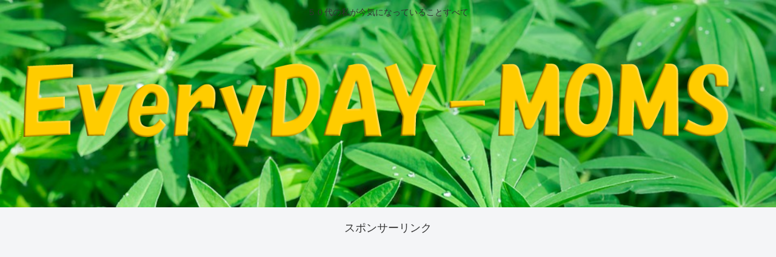

--- FILE ---
content_type: text/html; charset=utf-8
request_url: https://www.google.com/recaptcha/api2/aframe
body_size: 250
content:
<!DOCTYPE HTML><html><head><meta http-equiv="content-type" content="text/html; charset=UTF-8"></head><body><script nonce="NINpFPkG4eunc9V3zvzg_w">/** Anti-fraud and anti-abuse applications only. See google.com/recaptcha */ try{var clients={'sodar':'https://pagead2.googlesyndication.com/pagead/sodar?'};window.addEventListener("message",function(a){try{if(a.source===window.parent){var b=JSON.parse(a.data);var c=clients[b['id']];if(c){var d=document.createElement('img');d.src=c+b['params']+'&rc='+(localStorage.getItem("rc::a")?sessionStorage.getItem("rc::b"):"");window.document.body.appendChild(d);sessionStorage.setItem("rc::e",parseInt(sessionStorage.getItem("rc::e")||0)+1);localStorage.setItem("rc::h",'1769028574791');}}}catch(b){}});window.parent.postMessage("_grecaptcha_ready", "*");}catch(b){}</script></body></html>

--- FILE ---
content_type: application/javascript; charset=utf-8
request_url: https://fundingchoicesmessages.google.com/f/AGSKWxVRzAyabjTFVeIXmO6tbD7hVW1QB5vRmGJ5H6d2C0v1T8dVOKDkQSXKKdx1u3mvJiWuzmke6WJr-W29sDG-oKJ_ngZ7d8xD0-gE8quKuv578Forue6pnRTANn8tAuAJrXhJA2bXqGsHjbj2jhgCeISeIaO1nLdlu3Ap9KLihoJpgu0xickHKa9QTUao/_/jquery/ad./ad_include./adaptvadservervastvideo./centerads./advshow.
body_size: -1288
content:
window['2a680610-fd04-46f6-b7d8-15e57be7f3a2'] = true;

--- FILE ---
content_type: application/javascript; charset=utf-8
request_url: https://fundingchoicesmessages.google.com/f/AGSKWxUZPKEjwNqILmJ-7s5FSHuaMzrTpF5at040qDRgvrRdvMeGHlWl6cOAw0Dr_PoXrFXoI78m9coonUHIBozBW9oSMTtCTMUEsHC50loM8a4pywe1aph6PdQnDFjIjN5JKt-pfYse2w==?fccs=W251bGwsbnVsbCxudWxsLG51bGwsbnVsbCxudWxsLFsxNzY5MDI4NTc0LDI5NjAwMDAwMF0sbnVsbCxudWxsLG51bGwsW251bGwsWzcsNl0sbnVsbCxudWxsLG51bGwsbnVsbCxudWxsLG51bGwsbnVsbCxudWxsLG51bGwsM10sImh0dHBzOi8vZXZlcnlkYXktbW9tcy5jb20vJUUzJTgxJTkzJUUzJTgyJThDJUUzJTgxJUE3JUU5JTlGJTkzJUU1JTlCJUJEJUU1JUE1JUIzJUU1JTg0JUFBJUU4JTgyJThDJUUzJTgxJUFCJUUzJTgxJUFBJUUzJTgyJThDJUUzJTgyJThCJUVGJUJDJTlGJUVGJUJDJTgxJUU4JTgyJThDJUUzJTgxJUFCJUU4JUJDJTlEJUUzJTgxJThGJUU3JTk5JUJEJUUzJTgxJTk1JUUzJTgxJUE4JUU5JTgwJThGLyIsbnVsbCxbWzgsIjlvRUJSLTVtcXFvIl0sWzksImVuLVVTIl0sWzE2LCJbMSwxLDFdIl0sWzE5LCIyIl0sWzE3LCJbMF0iXSxbMjQsIiJdLFsyOSwiZmFsc2UiXV1d
body_size: 121
content:
if (typeof __googlefc.fcKernelManager.run === 'function') {"use strict";this.default_ContributorServingResponseClientJs=this.default_ContributorServingResponseClientJs||{};(function(_){var window=this;
try{
var qp=function(a){this.A=_.t(a)};_.u(qp,_.J);var rp=function(a){this.A=_.t(a)};_.u(rp,_.J);rp.prototype.getWhitelistStatus=function(){return _.F(this,2)};var sp=function(a){this.A=_.t(a)};_.u(sp,_.J);var tp=_.ed(sp),up=function(a,b,c){this.B=a;this.j=_.A(b,qp,1);this.l=_.A(b,_.Pk,3);this.F=_.A(b,rp,4);a=this.B.location.hostname;this.D=_.Fg(this.j,2)&&_.O(this.j,2)!==""?_.O(this.j,2):a;a=new _.Qg(_.Qk(this.l));this.C=new _.dh(_.q.document,this.D,a);this.console=null;this.o=new _.mp(this.B,c,a)};
up.prototype.run=function(){if(_.O(this.j,3)){var a=this.C,b=_.O(this.j,3),c=_.fh(a),d=new _.Wg;b=_.hg(d,1,b);c=_.C(c,1,b);_.jh(a,c)}else _.gh(this.C,"FCNEC");_.op(this.o,_.A(this.l,_.De,1),this.l.getDefaultConsentRevocationText(),this.l.getDefaultConsentRevocationCloseText(),this.l.getDefaultConsentRevocationAttestationText(),this.D);_.pp(this.o,_.F(this.F,1),this.F.getWhitelistStatus());var e;a=(e=this.B.googlefc)==null?void 0:e.__executeManualDeployment;a!==void 0&&typeof a==="function"&&_.To(this.o.G,
"manualDeploymentApi")};var vp=function(){};vp.prototype.run=function(a,b,c){var d;return _.v(function(e){d=tp(b);(new up(a,d,c)).run();return e.return({})})};_.Tk(7,new vp);
}catch(e){_._DumpException(e)}
}).call(this,this.default_ContributorServingResponseClientJs);
// Google Inc.

//# sourceURL=/_/mss/boq-content-ads-contributor/_/js/k=boq-content-ads-contributor.ContributorServingResponseClientJs.en_US.9oEBR-5mqqo.es5.O/d=1/exm=ad_blocking_detection_executable,kernel_loader,loader_js_executable/ed=1/rs=AJlcJMwtVrnwsvCgvFVyuqXAo8GMo9641A/m=cookie_refresh_executable
__googlefc.fcKernelManager.run('\x5b\x5b\x5b7,\x22\x5b\x5bnull,\\\x22everyday-moms.com\\\x22,\\\x22AKsRol_QAzLIBlxmq_bg1f3kPus-DYRlCzKdzCRqDu_fCQLJaj8KHz5UY3YEk3ihA9z2RUu4BCsIw9AiE-CYWcHf4Y5gF1phGIKFRjlIgsXK5zv8j6PKUBktzrpfXFEU069KpkJ-2_ULTPzMjX0cnlAFUtQdKkuJ8g\\\\u003d\\\\u003d\\\x22\x5d,null,\x5b\x5bnull,null,null,\\\x22https:\/\/fundingchoicesmessages.google.com\/f\/AGSKWxVZTE-2R6vHmJiJhjiZF-z3LakTs8N73VQpeaFL8oOPdnMRu86NoNLaqz1p0sWYWoSFt_lIlEclYZDqjwnYqy5kYi7MHck6P3bs_5IiOT-CGOzCFbjpFke77g2KEPaK1ohIUUiE4w\\\\u003d\\\\u003d\\\x22\x5d,null,null,\x5bnull,null,null,\\\x22https:\/\/fundingchoicesmessages.google.com\/el\/AGSKWxXXovAzSnw8vM_Sa96Rakfwhz5fV3C7btPXKLEdys29cNh8w1M2kXJCxzvhCh4yO1yhwffNwcereFmNemcUf5Wyd9wZGFW7h6W4jxyhyR_yWKbKTYOjBllAnVwPudY2t0RdiuroTQ\\\\u003d\\\\u003d\\\x22\x5d,null,\x5bnull,\x5b7,6\x5d,null,null,null,null,null,null,null,null,null,3\x5d\x5d,\x5b2,1\x5d\x5d\x22\x5d\x5d,\x5bnull,null,null,\x22https:\/\/fundingchoicesmessages.google.com\/f\/AGSKWxX2cVZDsnmwkbUHPYz-ywJQS8RmdZ_d4dMBtU1pwZVHi7MRNpkBdVYsXbzWPgiaxVdRVodYHjDPIsQr-ElL2ULaOGWIs1f6EYdnZzzYFomqX_y1hix2zX6kkF3hrPD6JNY1Bzi2Tg\\u003d\\u003d\x22\x5d\x5d');}